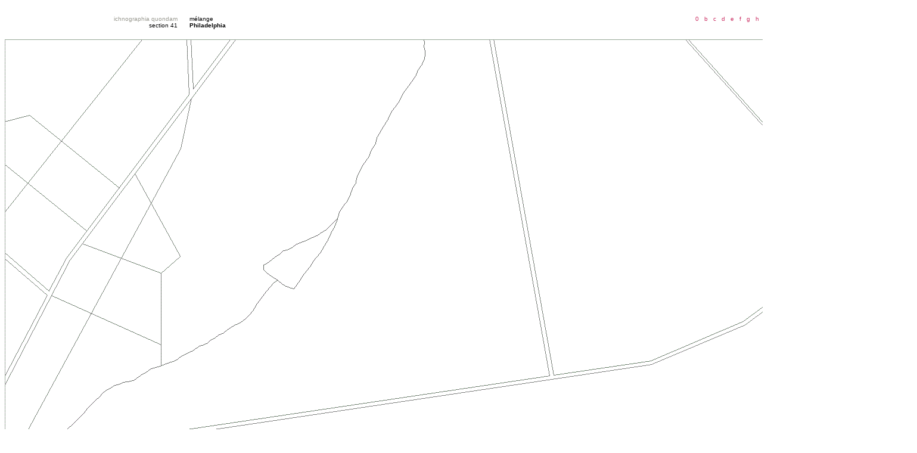

--- FILE ---
content_type: text/html
request_url: https://www.quondam.com/61/6100q.htm
body_size: 3182
content:
<html><head><title>www.quondam.com/61/6100q.htm</title>
<style> body {cursor: crosshair} a:link {text-decoration: none; cursor: crosshair} a:active {text-decoration: none; cursor: crosshair} a:visited {text-decoration: none; cursor: crosshair} a:hover {cursor: crosshair; color: 000000} </style></head>
<body bgcolor=#ffffff text=#000000 link=#cc3366 vlink=#9999cc alink=#9999cc><center><br> 

<table width=1530 cellpadding=0 cellspacing=0><tr>
<tr><td width=290 valign=top><p align=right><font face=arial size=1><font color=#99999>ichnographia quondam</font color><br>
section 41
</td><td width=20></td><td valign=top width=600><p align=justify><font face=arial size=1>m�lange<br>
<b>Philadelphia</b>
</td><td width=20></td><td valign=top width=600><p align=right><font face=arial size=1>
<a href="6100.htm">0</a> <a href="6100b.htm">&nbsp; b</a> <a href="6100c.htm">&nbsp; c</a> <a href="6100d.htm">&nbsp; d</a> <a href="6100e.htm">&nbsp; e</a> <a href="6100f.htm">&nbsp; f</a> <a href="6100g.htm">&nbsp; g</a> <a href="6100h.htm">&nbsp; h</a> <a href="6100i.htm">&nbsp; i</a> <a href="6100j.htm">&nbsp; j</a> <a href="6100k.htm">&nbsp; k</a> <a href="6100l.htm">&nbsp; l</a> <a href="6100m.htm">&nbsp; m</a> <a href="6100n.htm">&nbsp; n</a> <a href="6100o.htm">&nbsp; o</a> <a href="6100p.htm">&nbsp; p</a> 
&nbsp; q 
<a href="6100r.htm">&nbsp; r</a> <a href="6100s.htm">&nbsp; s</a> <a href="6100t.htm">&nbsp; t</a> <a href="6100u.htm">&nbsp; u</a> <a href="6100v.htm">&nbsp; v</a> <a href="6100w.htm">&nbsp; w</a> <a href="6100x.htm">&nbsp; x</a> <a href="6100y.htm">&nbsp; y</a> <a href="6100z.htm">&nbsp; z</a> <a href="6101.htm">&nbsp; 1</a> 
</p></td></tr></table><br>

<table width=1531 cellpadding=0 cellspacing=0><tr>
<td valign=top width=1531><p align=justify><font face=arial size=1>
<img src="6100qi01.gif">
</p></td></tr></table><br>

<table width=1530 cellpadding=0 cellspacing=0><tr>
<td valign=top width=290><p align=justify><font face=arial size=1>
</p></td><td width=20></td><td valign=top width=290><p align=justify><font face=arial size=1>
<a href="6100.htm">18052401</a>
</p></td><td width=20></td><td valign=top width=290><p align=justify><font face=arial size=1>
</p></td><td width=20></td><td valign=top width=290><p align=justify><font face=arial size=1>
</p></td><td width=20></td><td valign=top width=290><p align=justify><font face=arial size=1>
</p></td></tr></table>

<table width=1530 height=100 cellpadding=0 cellspacing=0><tr>
<td valign=bottom width=290></td><td width=20></td>
<td width=610 valign=bottom><p align=left><font face=arial size=1>
<a href="6100p.htm">&#171;&#171;&#171;&#171;</a>
</p></td><td valign=bottom width=610><p align=right><font face=arial size=1>
<a href="6100r.htm">&#187;&#187;&#187;&#187;</a>
</p></td></tr></table><br>

<table width=1530 cellpadding=0 cellspacing=0><tr>
<td valign=top width=290></td><td width=20></td>
<td width=610 valign=top><p align=left><font face=arial size=1>
www.<a href="../index.htm">quondam</a>.com/<a href="index.htm">61<a>/6100q.htm  
</p></td><td valign=bottom width=610><p align=right><font face=arial size=1>
Quondam &copy; 2018.05.25
</p></td></tr></table><br></center></body></html>